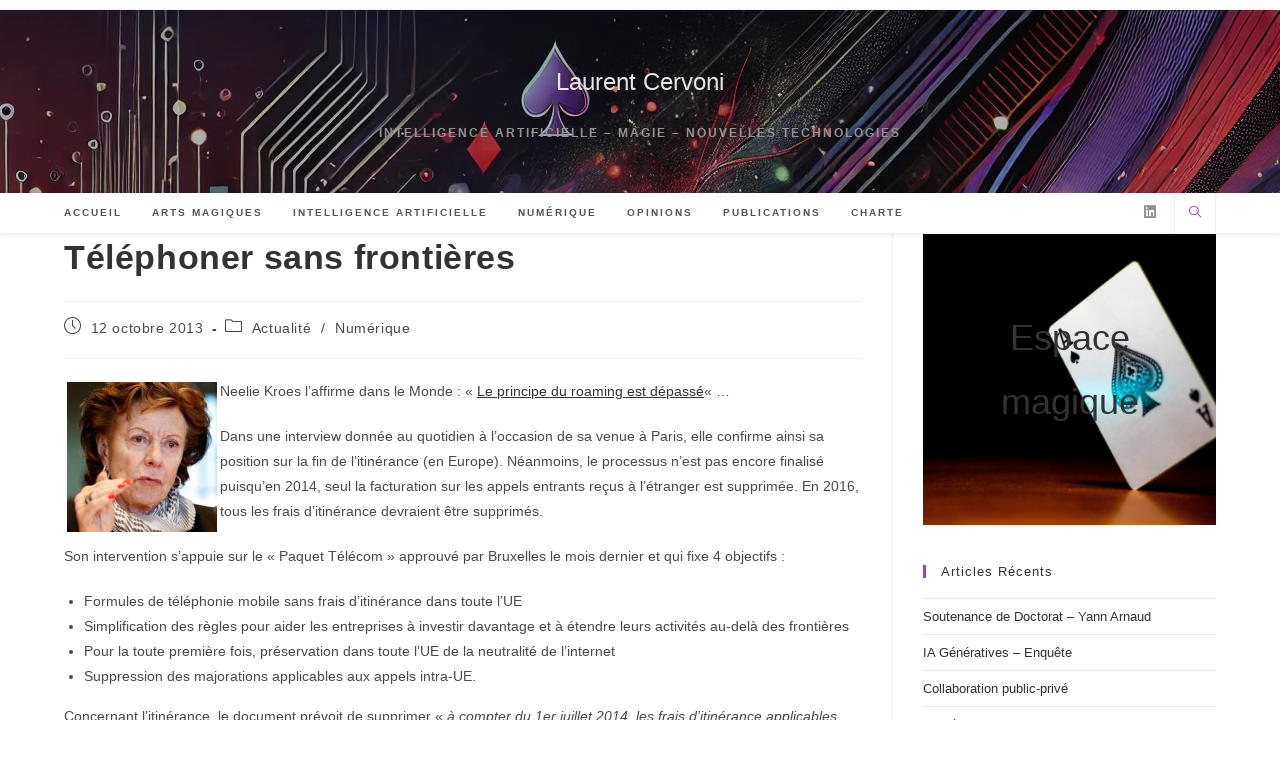

--- FILE ---
content_type: text/html; charset=UTF-8
request_url: https://laurentcervoni.fr/telephoner-sans-frontieres/
body_size: 14956
content:
<!DOCTYPE html>
<html class="html" lang="fr-FR">
<head>
<meta charset="UTF-8">
<link rel="profile" href="https://gmpg.org/xfn/11">
<title>Téléphoner sans frontières &#8211; Laurent Cervoni</title>
<meta name='robots' content='max-image-preview:large' />
<style>img:is([sizes="auto" i], [sizes^="auto," i]) { contain-intrinsic-size: 3000px 1500px }</style>
<meta name="viewport" content="width=device-width, initial-scale=1"><link rel="alternate" type="application/rss+xml" title="Laurent Cervoni &raquo; Flux" href="https://laurentcervoni.fr/feed/" />
<link rel="alternate" type="application/rss+xml" title="Laurent Cervoni &raquo; Flux des commentaires" href="https://laurentcervoni.fr/comments/feed/" />
<script>
window._wpemojiSettings = {"baseUrl":"https:\/\/s.w.org\/images\/core\/emoji\/16.0.1\/72x72\/","ext":".png","svgUrl":"https:\/\/s.w.org\/images\/core\/emoji\/16.0.1\/svg\/","svgExt":".svg","source":{"concatemoji":"https:\/\/laurentcervoni.fr\/wp-includes\/js\/wp-emoji-release.min.js?ver=6.8.2"}};
/*! This file is auto-generated */
!function(s,n){var o,i,e;function c(e){try{var t={supportTests:e,timestamp:(new Date).valueOf()};sessionStorage.setItem(o,JSON.stringify(t))}catch(e){}}function p(e,t,n){e.clearRect(0,0,e.canvas.width,e.canvas.height),e.fillText(t,0,0);var t=new Uint32Array(e.getImageData(0,0,e.canvas.width,e.canvas.height).data),a=(e.clearRect(0,0,e.canvas.width,e.canvas.height),e.fillText(n,0,0),new Uint32Array(e.getImageData(0,0,e.canvas.width,e.canvas.height).data));return t.every(function(e,t){return e===a[t]})}function u(e,t){e.clearRect(0,0,e.canvas.width,e.canvas.height),e.fillText(t,0,0);for(var n=e.getImageData(16,16,1,1),a=0;a<n.data.length;a++)if(0!==n.data[a])return!1;return!0}function f(e,t,n,a){switch(t){case"flag":return n(e,"\ud83c\udff3\ufe0f\u200d\u26a7\ufe0f","\ud83c\udff3\ufe0f\u200b\u26a7\ufe0f")?!1:!n(e,"\ud83c\udde8\ud83c\uddf6","\ud83c\udde8\u200b\ud83c\uddf6")&&!n(e,"\ud83c\udff4\udb40\udc67\udb40\udc62\udb40\udc65\udb40\udc6e\udb40\udc67\udb40\udc7f","\ud83c\udff4\u200b\udb40\udc67\u200b\udb40\udc62\u200b\udb40\udc65\u200b\udb40\udc6e\u200b\udb40\udc67\u200b\udb40\udc7f");case"emoji":return!a(e,"\ud83e\udedf")}return!1}function g(e,t,n,a){var r="undefined"!=typeof WorkerGlobalScope&&self instanceof WorkerGlobalScope?new OffscreenCanvas(300,150):s.createElement("canvas"),o=r.getContext("2d",{willReadFrequently:!0}),i=(o.textBaseline="top",o.font="600 32px Arial",{});return e.forEach(function(e){i[e]=t(o,e,n,a)}),i}function t(e){var t=s.createElement("script");t.src=e,t.defer=!0,s.head.appendChild(t)}"undefined"!=typeof Promise&&(o="wpEmojiSettingsSupports",i=["flag","emoji"],n.supports={everything:!0,everythingExceptFlag:!0},e=new Promise(function(e){s.addEventListener("DOMContentLoaded",e,{once:!0})}),new Promise(function(t){var n=function(){try{var e=JSON.parse(sessionStorage.getItem(o));if("object"==typeof e&&"number"==typeof e.timestamp&&(new Date).valueOf()<e.timestamp+604800&&"object"==typeof e.supportTests)return e.supportTests}catch(e){}return null}();if(!n){if("undefined"!=typeof Worker&&"undefined"!=typeof OffscreenCanvas&&"undefined"!=typeof URL&&URL.createObjectURL&&"undefined"!=typeof Blob)try{var e="postMessage("+g.toString()+"("+[JSON.stringify(i),f.toString(),p.toString(),u.toString()].join(",")+"));",a=new Blob([e],{type:"text/javascript"}),r=new Worker(URL.createObjectURL(a),{name:"wpTestEmojiSupports"});return void(r.onmessage=function(e){c(n=e.data),r.terminate(),t(n)})}catch(e){}c(n=g(i,f,p,u))}t(n)}).then(function(e){for(var t in e)n.supports[t]=e[t],n.supports.everything=n.supports.everything&&n.supports[t],"flag"!==t&&(n.supports.everythingExceptFlag=n.supports.everythingExceptFlag&&n.supports[t]);n.supports.everythingExceptFlag=n.supports.everythingExceptFlag&&!n.supports.flag,n.DOMReady=!1,n.readyCallback=function(){n.DOMReady=!0}}).then(function(){return e}).then(function(){var e;n.supports.everything||(n.readyCallback(),(e=n.source||{}).concatemoji?t(e.concatemoji):e.wpemoji&&e.twemoji&&(t(e.twemoji),t(e.wpemoji)))}))}((window,document),window._wpemojiSettings);
</script>
<style id='wp-emoji-styles-inline-css'>
img.wp-smiley, img.emoji {
display: inline !important;
border: none !important;
box-shadow: none !important;
height: 1em !important;
width: 1em !important;
margin: 0 0.07em !important;
vertical-align: -0.1em !important;
background: none !important;
padding: 0 !important;
}
</style>
<!-- <link rel='stylesheet' id='wp-block-library-css' href='https://laurentcervoni.fr/wp-includes/css/dist/block-library/style.min.css?ver=6.8.2' media='all' /> -->
<link rel="stylesheet" type="text/css" href="//laurentcervoni.fr/wp-content/cache/wpfc-minified/2ym8v6jt/40h9.css" media="all"/>
<style id='wp-block-library-theme-inline-css'>
.wp-block-audio :where(figcaption){color:#555;font-size:13px;text-align:center}.is-dark-theme .wp-block-audio :where(figcaption){color:#ffffffa6}.wp-block-audio{margin:0 0 1em}.wp-block-code{border:1px solid #ccc;border-radius:4px;font-family:Menlo,Consolas,monaco,monospace;padding:.8em 1em}.wp-block-embed :where(figcaption){color:#555;font-size:13px;text-align:center}.is-dark-theme .wp-block-embed :where(figcaption){color:#ffffffa6}.wp-block-embed{margin:0 0 1em}.blocks-gallery-caption{color:#555;font-size:13px;text-align:center}.is-dark-theme .blocks-gallery-caption{color:#ffffffa6}:root :where(.wp-block-image figcaption){color:#555;font-size:13px;text-align:center}.is-dark-theme :root :where(.wp-block-image figcaption){color:#ffffffa6}.wp-block-image{margin:0 0 1em}.wp-block-pullquote{border-bottom:4px solid;border-top:4px solid;color:currentColor;margin-bottom:1.75em}.wp-block-pullquote cite,.wp-block-pullquote footer,.wp-block-pullquote__citation{color:currentColor;font-size:.8125em;font-style:normal;text-transform:uppercase}.wp-block-quote{border-left:.25em solid;margin:0 0 1.75em;padding-left:1em}.wp-block-quote cite,.wp-block-quote footer{color:currentColor;font-size:.8125em;font-style:normal;position:relative}.wp-block-quote:where(.has-text-align-right){border-left:none;border-right:.25em solid;padding-left:0;padding-right:1em}.wp-block-quote:where(.has-text-align-center){border:none;padding-left:0}.wp-block-quote.is-large,.wp-block-quote.is-style-large,.wp-block-quote:where(.is-style-plain){border:none}.wp-block-search .wp-block-search__label{font-weight:700}.wp-block-search__button{border:1px solid #ccc;padding:.375em .625em}:where(.wp-block-group.has-background){padding:1.25em 2.375em}.wp-block-separator.has-css-opacity{opacity:.4}.wp-block-separator{border:none;border-bottom:2px solid;margin-left:auto;margin-right:auto}.wp-block-separator.has-alpha-channel-opacity{opacity:1}.wp-block-separator:not(.is-style-wide):not(.is-style-dots){width:100px}.wp-block-separator.has-background:not(.is-style-dots){border-bottom:none;height:1px}.wp-block-separator.has-background:not(.is-style-wide):not(.is-style-dots){height:2px}.wp-block-table{margin:0 0 1em}.wp-block-table td,.wp-block-table th{word-break:normal}.wp-block-table :where(figcaption){color:#555;font-size:13px;text-align:center}.is-dark-theme .wp-block-table :where(figcaption){color:#ffffffa6}.wp-block-video :where(figcaption){color:#555;font-size:13px;text-align:center}.is-dark-theme .wp-block-video :where(figcaption){color:#ffffffa6}.wp-block-video{margin:0 0 1em}:root :where(.wp-block-template-part.has-background){margin-bottom:0;margin-top:0;padding:1.25em 2.375em}
</style>
<style id='classic-theme-styles-inline-css'>
/*! This file is auto-generated */
.wp-block-button__link{color:#fff;background-color:#32373c;border-radius:9999px;box-shadow:none;text-decoration:none;padding:calc(.667em + 2px) calc(1.333em + 2px);font-size:1.125em}.wp-block-file__button{background:#32373c;color:#fff;text-decoration:none}
</style>
<!-- <link rel='stylesheet' id='latest-post-shortcode-lps-block-style-css' href='https://laurentcervoni.fr/wp-content/plugins/latest-post-shortcode/lps-block/build/style-view.css?ver=lpsv14.0320250622.2046' media='all' /> -->
<link rel="stylesheet" type="text/css" href="//laurentcervoni.fr/wp-content/cache/wpfc-minified/8j2lckmp/40h9.css" media="all"/>
<style id='global-styles-inline-css'>
:root{--wp--preset--aspect-ratio--square: 1;--wp--preset--aspect-ratio--4-3: 4/3;--wp--preset--aspect-ratio--3-4: 3/4;--wp--preset--aspect-ratio--3-2: 3/2;--wp--preset--aspect-ratio--2-3: 2/3;--wp--preset--aspect-ratio--16-9: 16/9;--wp--preset--aspect-ratio--9-16: 9/16;--wp--preset--color--black: #000000;--wp--preset--color--cyan-bluish-gray: #abb8c3;--wp--preset--color--white: #ffffff;--wp--preset--color--pale-pink: #f78da7;--wp--preset--color--vivid-red: #cf2e2e;--wp--preset--color--luminous-vivid-orange: #ff6900;--wp--preset--color--luminous-vivid-amber: #fcb900;--wp--preset--color--light-green-cyan: #7bdcb5;--wp--preset--color--vivid-green-cyan: #00d084;--wp--preset--color--pale-cyan-blue: #8ed1fc;--wp--preset--color--vivid-cyan-blue: #0693e3;--wp--preset--color--vivid-purple: #9b51e0;--wp--preset--gradient--vivid-cyan-blue-to-vivid-purple: linear-gradient(135deg,rgba(6,147,227,1) 0%,rgb(155,81,224) 100%);--wp--preset--gradient--light-green-cyan-to-vivid-green-cyan: linear-gradient(135deg,rgb(122,220,180) 0%,rgb(0,208,130) 100%);--wp--preset--gradient--luminous-vivid-amber-to-luminous-vivid-orange: linear-gradient(135deg,rgba(252,185,0,1) 0%,rgba(255,105,0,1) 100%);--wp--preset--gradient--luminous-vivid-orange-to-vivid-red: linear-gradient(135deg,rgba(255,105,0,1) 0%,rgb(207,46,46) 100%);--wp--preset--gradient--very-light-gray-to-cyan-bluish-gray: linear-gradient(135deg,rgb(238,238,238) 0%,rgb(169,184,195) 100%);--wp--preset--gradient--cool-to-warm-spectrum: linear-gradient(135deg,rgb(74,234,220) 0%,rgb(151,120,209) 20%,rgb(207,42,186) 40%,rgb(238,44,130) 60%,rgb(251,105,98) 80%,rgb(254,248,76) 100%);--wp--preset--gradient--blush-light-purple: linear-gradient(135deg,rgb(255,206,236) 0%,rgb(152,150,240) 100%);--wp--preset--gradient--blush-bordeaux: linear-gradient(135deg,rgb(254,205,165) 0%,rgb(254,45,45) 50%,rgb(107,0,62) 100%);--wp--preset--gradient--luminous-dusk: linear-gradient(135deg,rgb(255,203,112) 0%,rgb(199,81,192) 50%,rgb(65,88,208) 100%);--wp--preset--gradient--pale-ocean: linear-gradient(135deg,rgb(255,245,203) 0%,rgb(182,227,212) 50%,rgb(51,167,181) 100%);--wp--preset--gradient--electric-grass: linear-gradient(135deg,rgb(202,248,128) 0%,rgb(113,206,126) 100%);--wp--preset--gradient--midnight: linear-gradient(135deg,rgb(2,3,129) 0%,rgb(40,116,252) 100%);--wp--preset--font-size--small: 13px;--wp--preset--font-size--medium: 20px;--wp--preset--font-size--large: 36px;--wp--preset--font-size--x-large: 42px;--wp--preset--spacing--20: 0.44rem;--wp--preset--spacing--30: 0.67rem;--wp--preset--spacing--40: 1rem;--wp--preset--spacing--50: 1.5rem;--wp--preset--spacing--60: 2.25rem;--wp--preset--spacing--70: 3.38rem;--wp--preset--spacing--80: 5.06rem;--wp--preset--shadow--natural: 6px 6px 9px rgba(0, 0, 0, 0.2);--wp--preset--shadow--deep: 12px 12px 50px rgba(0, 0, 0, 0.4);--wp--preset--shadow--sharp: 6px 6px 0px rgba(0, 0, 0, 0.2);--wp--preset--shadow--outlined: 6px 6px 0px -3px rgba(255, 255, 255, 1), 6px 6px rgba(0, 0, 0, 1);--wp--preset--shadow--crisp: 6px 6px 0px rgba(0, 0, 0, 1);}:where(.is-layout-flex){gap: 0.5em;}:where(.is-layout-grid){gap: 0.5em;}body .is-layout-flex{display: flex;}.is-layout-flex{flex-wrap: wrap;align-items: center;}.is-layout-flex > :is(*, div){margin: 0;}body .is-layout-grid{display: grid;}.is-layout-grid > :is(*, div){margin: 0;}:where(.wp-block-columns.is-layout-flex){gap: 2em;}:where(.wp-block-columns.is-layout-grid){gap: 2em;}:where(.wp-block-post-template.is-layout-flex){gap: 1.25em;}:where(.wp-block-post-template.is-layout-grid){gap: 1.25em;}.has-black-color{color: var(--wp--preset--color--black) !important;}.has-cyan-bluish-gray-color{color: var(--wp--preset--color--cyan-bluish-gray) !important;}.has-white-color{color: var(--wp--preset--color--white) !important;}.has-pale-pink-color{color: var(--wp--preset--color--pale-pink) !important;}.has-vivid-red-color{color: var(--wp--preset--color--vivid-red) !important;}.has-luminous-vivid-orange-color{color: var(--wp--preset--color--luminous-vivid-orange) !important;}.has-luminous-vivid-amber-color{color: var(--wp--preset--color--luminous-vivid-amber) !important;}.has-light-green-cyan-color{color: var(--wp--preset--color--light-green-cyan) !important;}.has-vivid-green-cyan-color{color: var(--wp--preset--color--vivid-green-cyan) !important;}.has-pale-cyan-blue-color{color: var(--wp--preset--color--pale-cyan-blue) !important;}.has-vivid-cyan-blue-color{color: var(--wp--preset--color--vivid-cyan-blue) !important;}.has-vivid-purple-color{color: var(--wp--preset--color--vivid-purple) !important;}.has-black-background-color{background-color: var(--wp--preset--color--black) !important;}.has-cyan-bluish-gray-background-color{background-color: var(--wp--preset--color--cyan-bluish-gray) !important;}.has-white-background-color{background-color: var(--wp--preset--color--white) !important;}.has-pale-pink-background-color{background-color: var(--wp--preset--color--pale-pink) !important;}.has-vivid-red-background-color{background-color: var(--wp--preset--color--vivid-red) !important;}.has-luminous-vivid-orange-background-color{background-color: var(--wp--preset--color--luminous-vivid-orange) !important;}.has-luminous-vivid-amber-background-color{background-color: var(--wp--preset--color--luminous-vivid-amber) !important;}.has-light-green-cyan-background-color{background-color: var(--wp--preset--color--light-green-cyan) !important;}.has-vivid-green-cyan-background-color{background-color: var(--wp--preset--color--vivid-green-cyan) !important;}.has-pale-cyan-blue-background-color{background-color: var(--wp--preset--color--pale-cyan-blue) !important;}.has-vivid-cyan-blue-background-color{background-color: var(--wp--preset--color--vivid-cyan-blue) !important;}.has-vivid-purple-background-color{background-color: var(--wp--preset--color--vivid-purple) !important;}.has-black-border-color{border-color: var(--wp--preset--color--black) !important;}.has-cyan-bluish-gray-border-color{border-color: var(--wp--preset--color--cyan-bluish-gray) !important;}.has-white-border-color{border-color: var(--wp--preset--color--white) !important;}.has-pale-pink-border-color{border-color: var(--wp--preset--color--pale-pink) !important;}.has-vivid-red-border-color{border-color: var(--wp--preset--color--vivid-red) !important;}.has-luminous-vivid-orange-border-color{border-color: var(--wp--preset--color--luminous-vivid-orange) !important;}.has-luminous-vivid-amber-border-color{border-color: var(--wp--preset--color--luminous-vivid-amber) !important;}.has-light-green-cyan-border-color{border-color: var(--wp--preset--color--light-green-cyan) !important;}.has-vivid-green-cyan-border-color{border-color: var(--wp--preset--color--vivid-green-cyan) !important;}.has-pale-cyan-blue-border-color{border-color: var(--wp--preset--color--pale-cyan-blue) !important;}.has-vivid-cyan-blue-border-color{border-color: var(--wp--preset--color--vivid-cyan-blue) !important;}.has-vivid-purple-border-color{border-color: var(--wp--preset--color--vivid-purple) !important;}.has-vivid-cyan-blue-to-vivid-purple-gradient-background{background: var(--wp--preset--gradient--vivid-cyan-blue-to-vivid-purple) !important;}.has-light-green-cyan-to-vivid-green-cyan-gradient-background{background: var(--wp--preset--gradient--light-green-cyan-to-vivid-green-cyan) !important;}.has-luminous-vivid-amber-to-luminous-vivid-orange-gradient-background{background: var(--wp--preset--gradient--luminous-vivid-amber-to-luminous-vivid-orange) !important;}.has-luminous-vivid-orange-to-vivid-red-gradient-background{background: var(--wp--preset--gradient--luminous-vivid-orange-to-vivid-red) !important;}.has-very-light-gray-to-cyan-bluish-gray-gradient-background{background: var(--wp--preset--gradient--very-light-gray-to-cyan-bluish-gray) !important;}.has-cool-to-warm-spectrum-gradient-background{background: var(--wp--preset--gradient--cool-to-warm-spectrum) !important;}.has-blush-light-purple-gradient-background{background: var(--wp--preset--gradient--blush-light-purple) !important;}.has-blush-bordeaux-gradient-background{background: var(--wp--preset--gradient--blush-bordeaux) !important;}.has-luminous-dusk-gradient-background{background: var(--wp--preset--gradient--luminous-dusk) !important;}.has-pale-ocean-gradient-background{background: var(--wp--preset--gradient--pale-ocean) !important;}.has-electric-grass-gradient-background{background: var(--wp--preset--gradient--electric-grass) !important;}.has-midnight-gradient-background{background: var(--wp--preset--gradient--midnight) !important;}.has-small-font-size{font-size: var(--wp--preset--font-size--small) !important;}.has-medium-font-size{font-size: var(--wp--preset--font-size--medium) !important;}.has-large-font-size{font-size: var(--wp--preset--font-size--large) !important;}.has-x-large-font-size{font-size: var(--wp--preset--font-size--x-large) !important;}
:where(.wp-block-post-template.is-layout-flex){gap: 1.25em;}:where(.wp-block-post-template.is-layout-grid){gap: 1.25em;}
:where(.wp-block-columns.is-layout-flex){gap: 2em;}:where(.wp-block-columns.is-layout-grid){gap: 2em;}
:root :where(.wp-block-pullquote){font-size: 1.5em;line-height: 1.6;}
</style>
<!-- <link rel='stylesheet' id='cntctfrm_form_style-css' href='https://laurentcervoni.fr/wp-content/plugins/contact-form-plugin/css/form_style.css?ver=4.3.3' media='all' /> -->
<!-- <link rel='stylesheet' id='font-awesome-css' href='https://laurentcervoni.fr/wp-content/themes/oceanwp/assets/fonts/fontawesome/css/all.min.css?ver=6.7.2' media='all' /> -->
<!-- <link rel='stylesheet' id='simple-line-icons-css' href='https://laurentcervoni.fr/wp-content/themes/oceanwp/assets/css/third/simple-line-icons.min.css?ver=2.4.0' media='all' /> -->
<!-- <link rel='stylesheet' id='oceanwp-style-css' href='https://laurentcervoni.fr/wp-content/themes/oceanwp/assets/css/style.min.css?ver=4.1.1' media='all' /> -->
<!-- <link rel='stylesheet' id='oe-widgets-style-css' href='https://laurentcervoni.fr/wp-content/plugins/ocean-extra/assets/css/widgets.css?ver=6.8.2' media='all' /> -->
<!-- <link rel='stylesheet' id='ops-swiper-css' href='https://laurentcervoni.fr/wp-content/plugins/ocean-posts-slider/assets/vendors/swiper/swiper-bundle.min.css?ver=6.8.2' media='all' /> -->
<!-- <link rel='stylesheet' id='ops-styles-css' href='https://laurentcervoni.fr/wp-content/plugins/ocean-posts-slider/assets/css/style.min.css?ver=6.8.2' media='all' /> -->
<!-- <link rel='stylesheet' id='oss-social-share-style-css' href='https://laurentcervoni.fr/wp-content/plugins/ocean-social-sharing/assets/css/style.min.css?ver=6.8.2' media='all' /> -->
<link rel="stylesheet" type="text/css" href="//laurentcervoni.fr/wp-content/cache/wpfc-minified/1nkemxr8/40h9.css" media="all"/>
<script id="lps-vars-js-after">
const lpsSettings = {"ajaxUrl": "https://laurentcervoni.fr/wp-admin/admin-ajax.php"};
</script>
<script src='//laurentcervoni.fr/wp-content/cache/wpfc-minified/6v2f4l53/40h9.js' type="text/javascript"></script>
<!-- <script src="https://laurentcervoni.fr/wp-includes/js/jquery/jquery.min.js?ver=3.7.1" id="jquery-core-js"></script> -->
<!-- <script src="https://laurentcervoni.fr/wp-includes/js/jquery/jquery-migrate.min.js?ver=3.4.1" id="jquery-migrate-js"></script> -->
<link rel="https://api.w.org/" href="https://laurentcervoni.fr/wp-json/" /><link rel="alternate" title="JSON" type="application/json" href="https://laurentcervoni.fr/wp-json/wp/v2/posts/366" /><link rel="EditURI" type="application/rsd+xml" title="RSD" href="https://laurentcervoni.fr/xmlrpc.php?rsd" />
<link rel="canonical" href="https://laurentcervoni.fr/telephoner-sans-frontieres/" />
<link rel='shortlink' href='https://laurentcervoni.fr/?p=366' />
<link rel="alternate" title="oEmbed (JSON)" type="application/json+oembed" href="https://laurentcervoni.fr/wp-json/oembed/1.0/embed?url=https%3A%2F%2Flaurentcervoni.fr%2Ftelephoner-sans-frontieres%2F" />
<link rel="alternate" title="oEmbed (XML)" type="text/xml+oembed" href="https://laurentcervoni.fr/wp-json/oembed/1.0/embed?url=https%3A%2F%2Flaurentcervoni.fr%2Ftelephoner-sans-frontieres%2F&#038;format=xml" />
<link rel="icon" href="https://laurentcervoni.fr/wp-content/uploads/2019/01/yin-yang-150x150.png" sizes="32x32" />
<link rel="icon" href="https://laurentcervoni.fr/wp-content/uploads/2019/01/yin-yang.png" sizes="192x192" />
<link rel="apple-touch-icon" href="https://laurentcervoni.fr/wp-content/uploads/2019/01/yin-yang.png" />
<meta name="msapplication-TileImage" content="https://laurentcervoni.fr/wp-content/uploads/2019/01/yin-yang.png" />
<style id="wp-custom-css">
/* Sidebar title */#sidebar .widget-title{background-color:#f9f9f9;font-size:11px;border-width:0 0 1px;padding:16px 12px;text-align:center}		</style>
<!-- OceanWP CSS -->
<style type="text/css">
/* Colors */a:hover,a.light:hover,.theme-heading .text::before,.theme-heading .text::after,#top-bar-content >a:hover,#top-bar-social li.oceanwp-email a:hover,#site-navigation-wrap .dropdown-menu >li >a:hover,#site-header.medium-header #medium-searchform button:hover,.oceanwp-mobile-menu-icon a:hover,.blog-entry.post .blog-entry-header .entry-title a:hover,.blog-entry.post .blog-entry-readmore a:hover,.blog-entry.thumbnail-entry .blog-entry-category a,ul.meta li a:hover,.dropcap,.single nav.post-navigation .nav-links .title,body .related-post-title a:hover,body #wp-calendar caption,body .contact-info-widget.default i,body .contact-info-widget.big-icons i,body .custom-links-widget .oceanwp-custom-links li a:hover,body .custom-links-widget .oceanwp-custom-links li a:hover:before,body .posts-thumbnails-widget li a:hover,body .social-widget li.oceanwp-email a:hover,.comment-author .comment-meta .comment-reply-link,#respond #cancel-comment-reply-link:hover,#footer-widgets .footer-box a:hover,#footer-bottom a:hover,#footer-bottom #footer-bottom-menu a:hover,.sidr a:hover,.sidr-class-dropdown-toggle:hover,.sidr-class-menu-item-has-children.active >a,.sidr-class-menu-item-has-children.active >a >.sidr-class-dropdown-toggle,input[type=checkbox]:checked:before,.oceanwp-post-list.one .oceanwp-post-category:hover,.oceanwp-post-list.one .oceanwp-post-category:hover a,.oceanwp-post-list.two .slick-arrow:hover,.oceanwp-post-list.two article:hover .oceanwp-post-category,.oceanwp-post-list.two article:hover .oceanwp-post-category a{color:#9543d5}.single nav.post-navigation .nav-links .title .owp-icon use,.blog-entry.post .blog-entry-readmore a:hover .owp-icon use,body .contact-info-widget.default .owp-icon use,body .contact-info-widget.big-icons .owp-icon use{stroke:#9543d5}input[type="button"],input[type="reset"],input[type="submit"],button[type="submit"],.button,#site-navigation-wrap .dropdown-menu >li.btn >a >span,.thumbnail:hover i,.thumbnail:hover .link-post-svg-icon,.post-quote-content,.omw-modal .omw-close-modal,body .contact-info-widget.big-icons li:hover i,body .contact-info-widget.big-icons li:hover .owp-icon,body div.wpforms-container-full .wpforms-form input[type=submit],body div.wpforms-container-full .wpforms-form button[type=submit],body div.wpforms-container-full .wpforms-form .wpforms-page-button,.woocommerce-cart .wp-element-button,.woocommerce-checkout .wp-element-button,.wp-block-button__link,.oceanwp-post-list.one .readmore:hover,.oceanwp-post-list.one .oceanwp-post-category,.oceanwp-post-list.two .oceanwp-post-category,.oceanwp-post-list.two article:hover .slide-overlay-wrap{background-color:#9543d5}.widget-title{border-color:#9543d5}blockquote{border-color:#9543d5}.wp-block-quote{border-color:#9543d5}#searchform-dropdown{border-color:#9543d5}.dropdown-menu .sub-menu{border-color:#9543d5}.blog-entry.large-entry .blog-entry-readmore a:hover{border-color:#9543d5}.oceanwp-newsletter-form-wrap input[type="email"]:focus{border-color:#9543d5}.social-widget li.oceanwp-email a:hover{border-color:#9543d5}#respond #cancel-comment-reply-link:hover{border-color:#9543d5}body .contact-info-widget.big-icons li:hover i{border-color:#9543d5}body .contact-info-widget.big-icons li:hover .owp-icon{border-color:#9543d5}#footer-widgets .oceanwp-newsletter-form-wrap input[type="email"]:focus{border-color:#9543d5}.oceanwp-post-list.one .readmore:hover{border-color:#9543d5}input[type="button"]:hover,input[type="reset"]:hover,input[type="submit"]:hover,button[type="submit"]:hover,input[type="button"]:focus,input[type="reset"]:focus,input[type="submit"]:focus,button[type="submit"]:focus,.button:hover,.button:focus,#site-navigation-wrap .dropdown-menu >li.btn >a:hover >span,.post-quote-author,.omw-modal .omw-close-modal:hover,body div.wpforms-container-full .wpforms-form input[type=submit]:hover,body div.wpforms-container-full .wpforms-form button[type=submit]:hover,body div.wpforms-container-full .wpforms-form .wpforms-page-button:hover,.woocommerce-cart .wp-element-button:hover,.woocommerce-checkout .wp-element-button:hover,.wp-block-button__link:hover{background-color:#7123ae}table th,table td,hr,.content-area,body.content-left-sidebar #content-wrap .content-area,.content-left-sidebar .content-area,#top-bar-wrap,#site-header,#site-header.top-header #search-toggle,.dropdown-menu ul li,.centered-minimal-page-header,.blog-entry.post,.blog-entry.grid-entry .blog-entry-inner,.blog-entry.thumbnail-entry .blog-entry-bottom,.single-post .entry-title,.single .entry-share-wrap .entry-share,.single .entry-share,.single .entry-share ul li a,.single nav.post-navigation,.single nav.post-navigation .nav-links .nav-previous,#author-bio,#author-bio .author-bio-avatar,#author-bio .author-bio-social li a,#related-posts,#comments,.comment-body,#respond #cancel-comment-reply-link,#blog-entries .type-page,.page-numbers a,.page-numbers span:not(.elementor-screen-only),.page-links span,body #wp-calendar caption,body #wp-calendar th,body #wp-calendar tbody,body .contact-info-widget.default i,body .contact-info-widget.big-icons i,body .contact-info-widget.big-icons .owp-icon,body .contact-info-widget.default .owp-icon,body .posts-thumbnails-widget li,body .tagcloud a{border-color:}body .theme-button,body input[type="submit"],body button[type="submit"],body button,body .button,body div.wpforms-container-full .wpforms-form input[type=submit],body div.wpforms-container-full .wpforms-form button[type=submit],body div.wpforms-container-full .wpforms-form .wpforms-page-button,.woocommerce-cart .wp-element-button,.woocommerce-checkout .wp-element-button,.wp-block-button__link{border-color:#ffffff}body .theme-button:hover,body input[type="submit"]:hover,body button[type="submit"]:hover,body button:hover,body .button:hover,body div.wpforms-container-full .wpforms-form input[type=submit]:hover,body div.wpforms-container-full .wpforms-form input[type=submit]:active,body div.wpforms-container-full .wpforms-form button[type=submit]:hover,body div.wpforms-container-full .wpforms-form button[type=submit]:active,body div.wpforms-container-full .wpforms-form .wpforms-page-button:hover,body div.wpforms-container-full .wpforms-form .wpforms-page-button:active,.woocommerce-cart .wp-element-button:hover,.woocommerce-checkout .wp-element-button:hover,.wp-block-button__link:hover{border-color:#ffffff}form input[type="text"],form input[type="password"],form input[type="email"],form input[type="url"],form input[type="date"],form input[type="month"],form input[type="time"],form input[type="datetime"],form input[type="datetime-local"],form input[type="week"],form input[type="number"],form input[type="search"],form input[type="tel"],form input[type="color"],form select,form textarea,.select2-container .select2-choice,.woocommerce .woocommerce-checkout .select2-container--default .select2-selection--single{border-color:#eeeeee}body div.wpforms-container-full .wpforms-form input[type=date],body div.wpforms-container-full .wpforms-form input[type=datetime],body div.wpforms-container-full .wpforms-form input[type=datetime-local],body div.wpforms-container-full .wpforms-form input[type=email],body div.wpforms-container-full .wpforms-form input[type=month],body div.wpforms-container-full .wpforms-form input[type=number],body div.wpforms-container-full .wpforms-form input[type=password],body div.wpforms-container-full .wpforms-form input[type=range],body div.wpforms-container-full .wpforms-form input[type=search],body div.wpforms-container-full .wpforms-form input[type=tel],body div.wpforms-container-full .wpforms-form input[type=text],body div.wpforms-container-full .wpforms-form input[type=time],body div.wpforms-container-full .wpforms-form input[type=url],body div.wpforms-container-full .wpforms-form input[type=week],body div.wpforms-container-full .wpforms-form select,body div.wpforms-container-full .wpforms-form textarea{border-color:#eeeeee}form input[type="text"]:focus,form input[type="password"]:focus,form input[type="email"]:focus,form input[type="tel"]:focus,form input[type="url"]:focus,form input[type="search"]:focus,form textarea:focus,.select2-drop-active,.select2-dropdown-open.select2-drop-above .select2-choice,.select2-dropdown-open.select2-drop-above .select2-choices,.select2-drop.select2-drop-above.select2-drop-active,.select2-container-active .select2-choice,.select2-container-active .select2-choices{border-color:#9543d5}body div.wpforms-container-full .wpforms-form input:focus,body div.wpforms-container-full .wpforms-form textarea:focus,body div.wpforms-container-full .wpforms-form select:focus{border-color:#9543d5}form input[type="text"],form input[type="password"],form input[type="email"],form input[type="url"],form input[type="date"],form input[type="month"],form input[type="time"],form input[type="datetime"],form input[type="datetime-local"],form input[type="week"],form input[type="number"],form input[type="search"],form input[type="tel"],form input[type="color"],form select,form textarea,.woocommerce .woocommerce-checkout .select2-container--default .select2-selection--single{background-color:#f9f9f9}body div.wpforms-container-full .wpforms-form input[type=date],body div.wpforms-container-full .wpforms-form input[type=datetime],body div.wpforms-container-full .wpforms-form input[type=datetime-local],body div.wpforms-container-full .wpforms-form input[type=email],body div.wpforms-container-full .wpforms-form input[type=month],body div.wpforms-container-full .wpforms-form input[type=number],body div.wpforms-container-full .wpforms-form input[type=password],body div.wpforms-container-full .wpforms-form input[type=range],body div.wpforms-container-full .wpforms-form input[type=search],body div.wpforms-container-full .wpforms-form input[type=tel],body div.wpforms-container-full .wpforms-form input[type=text],body div.wpforms-container-full .wpforms-form input[type=time],body div.wpforms-container-full .wpforms-form input[type=url],body div.wpforms-container-full .wpforms-form input[type=week],body div.wpforms-container-full .wpforms-form select,body div.wpforms-container-full .wpforms-form textarea{background-color:#f9f9f9}.page-header .page-header-title,.page-header.background-image-page-header .page-header-title{color:#000000}.page-header .page-subheading{color:#f7f7f7}/* OceanWP Style Settings CSS */.theme-button,input[type="submit"],button[type="submit"],button,.button,body div.wpforms-container-full .wpforms-form input[type=submit],body div.wpforms-container-full .wpforms-form button[type=submit],body div.wpforms-container-full .wpforms-form .wpforms-page-button{border-style:solid}.theme-button,input[type="submit"],button[type="submit"],button,.button,body div.wpforms-container-full .wpforms-form input[type=submit],body div.wpforms-container-full .wpforms-form button[type=submit],body div.wpforms-container-full .wpforms-form .wpforms-page-button{border-width:1px}form input[type="text"],form input[type="password"],form input[type="email"],form input[type="url"],form input[type="date"],form input[type="month"],form input[type="time"],form input[type="datetime"],form input[type="datetime-local"],form input[type="week"],form input[type="number"],form input[type="search"],form input[type="tel"],form input[type="color"],form select,form textarea,.woocommerce .woocommerce-checkout .select2-container--default .select2-selection--single{border-style:solid}body div.wpforms-container-full .wpforms-form input[type=date],body div.wpforms-container-full .wpforms-form input[type=datetime],body div.wpforms-container-full .wpforms-form input[type=datetime-local],body div.wpforms-container-full .wpforms-form input[type=email],body div.wpforms-container-full .wpforms-form input[type=month],body div.wpforms-container-full .wpforms-form input[type=number],body div.wpforms-container-full .wpforms-form input[type=password],body div.wpforms-container-full .wpforms-form input[type=range],body div.wpforms-container-full .wpforms-form input[type=search],body div.wpforms-container-full .wpforms-form input[type=tel],body div.wpforms-container-full .wpforms-form input[type=text],body div.wpforms-container-full .wpforms-form input[type=time],body div.wpforms-container-full .wpforms-form input[type=url],body div.wpforms-container-full .wpforms-form input[type=week],body div.wpforms-container-full .wpforms-form select,body div.wpforms-container-full .wpforms-form textarea{border-style:solid}form input[type="text"],form input[type="password"],form input[type="email"],form input[type="url"],form input[type="date"],form input[type="month"],form input[type="time"],form input[type="datetime"],form input[type="datetime-local"],form input[type="week"],form input[type="number"],form input[type="search"],form input[type="tel"],form input[type="color"],form select,form textarea{border-radius:3px}body div.wpforms-container-full .wpforms-form input[type=date],body div.wpforms-container-full .wpforms-form input[type=datetime],body div.wpforms-container-full .wpforms-form input[type=datetime-local],body div.wpforms-container-full .wpforms-form input[type=email],body div.wpforms-container-full .wpforms-form input[type=month],body div.wpforms-container-full .wpforms-form input[type=number],body div.wpforms-container-full .wpforms-form input[type=password],body div.wpforms-container-full .wpforms-form input[type=range],body div.wpforms-container-full .wpforms-form input[type=search],body div.wpforms-container-full .wpforms-form input[type=tel],body div.wpforms-container-full .wpforms-form input[type=text],body div.wpforms-container-full .wpforms-form input[type=time],body div.wpforms-container-full .wpforms-form input[type=url],body div.wpforms-container-full .wpforms-form input[type=week],body div.wpforms-container-full .wpforms-form select,body div.wpforms-container-full .wpforms-form textarea{border-radius:3px}#main #content-wrap,.separate-layout #main #content-wrap{padding-top:1px}#scroll-top{width:45px;height:45px;line-height:45px}#scroll-top{font-size:22px}#scroll-top .owp-icon{width:22px;height:22px}/* Header */#site-header.top-header #search-toggle a{color:#8224e3}#site-logo a.site-logo-text{color:#e5e5e5}/* Header Image CSS */#site-header{background-image:url(https://laurentcervoni.fr/wp-content/uploads/2024/09/bandeau-2.jpg);background-position:top right}/* Topbar */#top-bar{padding:8px 0 1px 0}#top-bar-social li a{font-size:13px}/* Blog CSS */.single-post .background-image-page-header .page-header-inner,.single-post .background-image-page-header .site-breadcrumbs{text-align:left}.ocean-single-post-header ul.meta-item li a:hover{color:#333333}/* Footer Copyright */#footer-bottom,#footer-bottom p{color:#a3a3a3}#footer-bottom a,#footer-bottom #footer-bottom-menu a{color:#d3d3d3}#footer-bottom a:hover,#footer-bottom #footer-bottom-menu a:hover{color:#ffffff}/* Typography */body{font-size:14px;line-height:1.8}h1,h2,h3,h4,h5,h6,.theme-heading,.widget-title,.oceanwp-widget-recent-posts-title,.comment-reply-title,.entry-title,.sidebar-box .widget-title{line-height:1.4}h1{font-size:23px;line-height:1.4}h2{font-size:20px;line-height:1.4}h3{font-size:18px;line-height:1.4}h4{font-size:17px;line-height:1.4}h5{font-size:14px;line-height:1.4}h6{font-size:15px;line-height:1.4}.page-header .page-header-title,.page-header.background-image-page-header .page-header-title{font-size:32px;line-height:1.1}.page-header .page-subheading{font-size:15px;line-height:1.8}.site-breadcrumbs,.site-breadcrumbs a{font-size:0;line-height:1.4;letter-spacing:.1px}#top-bar-content,#top-bar-social-alt{font-size:12px;line-height:1.6}#site-logo a.site-logo-text{font-size:24px;line-height:1.8}.dropdown-menu ul li a.menu-link,#site-header.full_screen-header .fs-dropdown-menu ul.sub-menu li a{font-size:12px;line-height:1.2;letter-spacing:.6px}.sidr-class-dropdown-menu li a,a.sidr-class-toggle-sidr-close,#mobile-dropdown ul li a,body #mobile-fullscreen ul li a{font-size:15px;line-height:1.8}.blog-entry.post .blog-entry-header .entry-title a{font-size:24px;line-height:1.4}.ocean-single-post-header .single-post-title{font-size:34px;line-height:1.4;letter-spacing:.6px}.ocean-single-post-header ul.meta-item li,.ocean-single-post-header ul.meta-item li a{font-size:13px;line-height:1.4;letter-spacing:.6px}.ocean-single-post-header .post-author-name,.ocean-single-post-header .post-author-name a{font-size:14px;line-height:1.4;letter-spacing:.6px}.ocean-single-post-header .post-author-description{font-size:12px;line-height:1.4;letter-spacing:.6px}.single-post .entry-title{line-height:1.4;letter-spacing:.6px}.single-post ul.meta li,.single-post ul.meta li a{font-size:14px;line-height:1.4;letter-spacing:.6px}.sidebar-box .widget-title,.sidebar-box.widget_block .wp-block-heading{font-size:13px;line-height:1;letter-spacing:1px}#footer-widgets .footer-box .widget-title{font-size:13px;line-height:1;letter-spacing:1px}#footer-bottom #copyright{font-size:10px;line-height:1;letter-spacing:1px;text-transform:uppercase}#footer-bottom #footer-bottom-menu{font-size:10px;line-height:1;letter-spacing:1px;font-weight:600;text-transform:uppercase}.woocommerce-store-notice.demo_store{line-height:2;letter-spacing:1.5px}.demo_store .woocommerce-store-notice__dismiss-link{line-height:2;letter-spacing:1.5px}.woocommerce ul.products li.product li.title h2,.woocommerce ul.products li.product li.title a{font-size:14px;line-height:1.5}.woocommerce ul.products li.product li.category,.woocommerce ul.products li.product li.category a{font-size:12px;line-height:1}.woocommerce ul.products li.product .price{font-size:18px;line-height:1}.woocommerce ul.products li.product .button,.woocommerce ul.products li.product .product-inner .added_to_cart{font-size:12px;line-height:1.5;letter-spacing:1px}.woocommerce ul.products li.owp-woo-cond-notice span,.woocommerce ul.products li.owp-woo-cond-notice a{font-size:16px;line-height:1;letter-spacing:1px;font-weight:600;text-transform:capitalize}.woocommerce div.product .product_title{font-size:24px;line-height:1.4;letter-spacing:.6px}.woocommerce div.product p.price{font-size:36px;line-height:1}.woocommerce .owp-btn-normal .summary form button.button,.woocommerce .owp-btn-big .summary form button.button,.woocommerce .owp-btn-very-big .summary form button.button{font-size:12px;line-height:1.5;letter-spacing:1px;text-transform:uppercase}.woocommerce div.owp-woo-single-cond-notice span,.woocommerce div.owp-woo-single-cond-notice a{font-size:18px;line-height:2;letter-spacing:1.5px;font-weight:600;text-transform:capitalize}.ocean-preloader--active .preloader-after-content{font-size:20px;line-height:1.8;letter-spacing:.6px}
</style></head>
<body class="wp-singular post-template-default single single-post postid-366 single-format-standard wp-embed-responsive wp-theme-oceanwp oceanwp-theme dropdown-mobile top-header-style default-breakpoint has-sidebar content-right-sidebar post-in-category-actualite post-in-category-numerique has-topbar page-header-disabled has-blog-grid pagination-left" >
<div id="outer-wrap" class="site clr">
<a class="skip-link screen-reader-text" href="#main">Skip to content</a>
<div id="wrap" class="clr">
<div id="top-bar-wrap" class="clr hide-tablet-mobile">
<div id="top-bar" class="clr container has-no-content">
<div id="top-bar-inner" class="clr">
</div><!-- #top-bar-inner -->
</div><!-- #top-bar -->
</div><!-- #top-bar-wrap -->
<header id="site-header" class="top-header search-overlay has-social has-header-media effect-six clr" data-height="74" role="banner">
<div class="header-bottom clr">
<div class="container">
<div id="site-logo" class="clr" >
<div id="site-logo-inner" class="clr">
<a href="https://laurentcervoni.fr/" rel="home" class="site-title site-logo-text" >Laurent Cervoni</a>
</div><!-- #site-logo-inner -->
<div id="site-description"><h2 >Intelligence Artificielle &#8211; Magie &#8211; Nouvelles Technologies </h2></div>
</div><!-- #site-logo -->
</div>
</div>
<div class="header-top clr">
<div id="site-header-inner" class="clr container">
<div class="left clr">
<div class="inner">
<div id="site-navigation-wrap" class="no-top-border clr">
<nav id="site-navigation" class="navigation main-navigation clr" role="navigation" >
<ul id="menu-principal-du-journal" class="main-menu dropdown-menu sf-menu"><li id="menu-item-1714" class="menu-item menu-item-type-custom menu-item-object-custom menu-item-home menu-item-1714"><a href="https://laurentcervoni.fr" class="menu-link"><span class="text-wrap">Accueil</span></a></li><li id="menu-item-2076" class="menu-item menu-item-type-taxonomy menu-item-object-category menu-item-2076"><a href="https://laurentcervoni.fr/category/arts-magiques/" class="menu-link"><span class="text-wrap">Arts magiques</span></a></li><li id="menu-item-1425" class="menu-item menu-item-type-post_type menu-item-object-page menu-item-1425"><a href="https://laurentcervoni.fr/intelligence-artificielle/" class="menu-link"><span class="text-wrap">Intelligence Artificielle</span></a></li><li id="menu-item-663" class="menu-item menu-item-type-post_type menu-item-object-page menu-item-663"><a href="https://laurentcervoni.fr/numerique/" class="menu-link"><span class="text-wrap">Numérique</span></a></li><li id="menu-item-691" class="menu-item menu-item-type-post_type menu-item-object-page menu-item-691"><a href="https://laurentcervoni.fr/opinions/" class="menu-link"><span class="text-wrap">Opinions</span></a></li><li id="menu-item-1476" class="menu-item menu-item-type-post_type menu-item-object-page menu-item-1476"><a href="https://laurentcervoni.fr/publications/" class="menu-link"><span class="text-wrap">Publications</span></a></li><li id="menu-item-447" class="menu-item menu-item-type-post_type menu-item-object-page menu-item-privacy-policy menu-item-447"><a href="https://laurentcervoni.fr/charte-du-site/" class="menu-link"><span class="text-wrap">Charte</span></a></li></ul>
</nav><!-- #site-navigation -->
</div><!-- #site-navigation-wrap -->
<div class="oceanwp-mobile-menu-icon clr mobile-right">
<a href="https://laurentcervoni.fr/#mobile-menu-toggle" class="mobile-menu"  aria-label="Menu mobile">
<i class="fa fa-bars" aria-hidden="true"></i>
<span class="oceanwp-text">Menu</span>
<span class="oceanwp-close-text">Fermer</span>
</a>
</div><!-- #oceanwp-mobile-menu-navbar -->
</div>
</div>
<div class="right clr">
<div class="inner">
<div class="oceanwp-social-menu clr simple-social">
<div class="social-menu-inner clr">
<ul aria-label="Liens sociaux">
<li class="oceanwp-linkedin"><a href="https://www.linkedin.com/in/laurentcervoni/" aria-label="LinkedIn" target="_self" ><i class=" fab fa-linkedin" aria-hidden="true" role="img"></i></a></li>
</ul>
</div>
</div>
<div id="search-toggle"><a href="https://laurentcervoni.fr/#" class="site-search-toggle search-overlay-toggle" aria-label="Search website"><i class=" icon-magnifier" aria-hidden="true" role="img"></i></a></div>
<div id="searchform-overlay" class="header-searchform-wrap clr" >
<div class="container clr">
<form method="get" action="https://laurentcervoni.fr/" class="header-searchform">
<a href="https://laurentcervoni.fr/#hsoverlay-close" class="search-overlay-close" aria-label="Fermer ce formulaire de recherche"><span></span></a>
<span class="screen-reader-text">Rechercher sur ce site</span>
<input aria-label="Insérer une requête de recherche" class="searchform-overlay-input" type="search" name="s" autocomplete="off" value="" />
<span class="search-text">Type then hit enter to search<span aria-hidden="true"><i></i><i></i><i></i></span></span>
</form>
</div>
</div><!-- #searchform-overlay -->
</div>
</div>
</div><!-- #site-header-inner -->
<div id="mobile-dropdown" class="clr" >
<nav class="clr has-social">
<ul id="menu-principal-du-journal-1" class="menu"><li class="menu-item menu-item-type-custom menu-item-object-custom menu-item-home menu-item-1714"><a href="https://laurentcervoni.fr">Accueil</a></li>
<li class="menu-item menu-item-type-taxonomy menu-item-object-category menu-item-2076"><a href="https://laurentcervoni.fr/category/arts-magiques/">Arts magiques</a></li>
<li class="menu-item menu-item-type-post_type menu-item-object-page menu-item-1425"><a href="https://laurentcervoni.fr/intelligence-artificielle/">Intelligence Artificielle</a></li>
<li class="menu-item menu-item-type-post_type menu-item-object-page menu-item-663"><a href="https://laurentcervoni.fr/numerique/">Numérique</a></li>
<li class="menu-item menu-item-type-post_type menu-item-object-page menu-item-691"><a href="https://laurentcervoni.fr/opinions/">Opinions</a></li>
<li class="menu-item menu-item-type-post_type menu-item-object-page menu-item-1476"><a href="https://laurentcervoni.fr/publications/">Publications</a></li>
<li class="menu-item menu-item-type-post_type menu-item-object-page menu-item-privacy-policy menu-item-447"><a rel="privacy-policy" href="https://laurentcervoni.fr/charte-du-site/">Charte</a></li>
</ul>
<div class="oceanwp-social-menu clr simple-social">
<div class="social-menu-inner clr">
<ul aria-label="Liens sociaux">
<li class="oceanwp-linkedin"><a href="https://www.linkedin.com/in/laurentcervoni/" aria-label="LinkedIn" target="_self" ><i class=" fab fa-linkedin" aria-hidden="true" role="img"></i></a></li>
</ul>
</div>
</div>
<div id="mobile-menu-search" class="clr">
<form aria-label="Rechercher sur ce site" method="get" action="https://laurentcervoni.fr/" class="mobile-searchform">
<input aria-label="Insérer une requête de recherche" value="" class="field" id="ocean-mobile-search-1" type="search" name="s" autocomplete="off" placeholder="Rechercher" />
<button aria-label="Envoyer la recherche" type="submit" class="searchform-submit">
<i class=" icon-magnifier" aria-hidden="true" role="img"></i>		</button>
</form>
</div><!-- .mobile-menu-search -->
</nav>
</div>
</div><!-- .header-top -->
<div class="overlay-header-media"></div>
</header><!-- #site-header -->
<main id="main" class="site-main clr" role="main">
<div id="content-wrap" class="container clr">
<div id="primary" class="content-area clr">
<div id="content" class="site-content clr">
<article id="post-366">
<header class="entry-header clr">
<h2 class="single-post-title entry-title">Téléphoner sans frontières</h2><!-- .single-post-title -->
</header><!-- .entry-header -->
<ul class="meta ospm-default clr">
<li class="meta-date"><span class="screen-reader-text">Publication publiée :</span><i class=" icon-clock" aria-hidden="true" role="img"></i>12 octobre 2013</li>
<li class="meta-cat"><span class="screen-reader-text">Post category:</span><i class=" icon-folder" aria-hidden="true" role="img"></i><a href="https://laurentcervoni.fr/category/actualite/" rel="category tag">Actualité</a> <span class="owp-sep">/</span> <a href="https://laurentcervoni.fr/category/numerique/" rel="category tag">Numérique</a></li>
</ul>
<div class="entry-content clr">
<p><a href="https://laurentcervoni.fr/wp-content/uploads/2013/10/Neelie-Kroes.jpeg"><img decoding="async" class="alignleft size-thumbnail wp-image-373" style="border: 0px; margin: 3px;" alt="Neelie Kroes" src="https://laurentcervoni.fr/wp-content/uploads/2013/10/Neelie-Kroes-150x150.jpeg" width="150" height="150" /></a>Neelie Kroes l&rsquo;affirme dans le Monde : « <a href="https://laurentcervoni.fr/wp-content/uploads/2013/12/Neelie-Kroes-_-_Le-principe-du-roaming-est-dépassé_.pdf">Le principe du roaming est dépassé</a>« &#8230;</p>
<p>Dans une interview donnée au quotidien à l&rsquo;occasion de sa venue à Paris, elle confirme ainsi sa position sur la fin de l&rsquo;itinérance (en Europe). Néanmoins, le processus n&rsquo;est pas encore finalisé puisqu&rsquo;en 2014, seul la facturation sur les appels entrants reçus à l&rsquo;étranger est supprimée. En 2016, tous les frais d&rsquo;itinérance devraient être supprimés.</p>
<p>Son intervention s&rsquo;appuie sur le « Paquet Télécom » approuvé par Bruxelles le mois dernier et qui fixe 4 objectifs :</p>
<ul>
<li>Formules de téléphonie mobile sans frais d&rsquo;itinérance dans toute l&rsquo;UE</li>
<li>Simplification des règles pour aider les entreprises à investir davantage et à étendre leurs activités au-delà des frontières</li>
<li>Pour la toute première fois, préservation dans toute l&rsquo;UE de la neutralité de l’internet</li>
<li>Suppression des majorations applicables aux appels intra-UE.</li>
</ul>
<p>Concernant l&rsquo;itinérance, le document prévoit de supprimer « <em>à compter du 1er juillet 2014, les frais d&rsquo;itinérance applicables aux appels entrants lors de déplacements dans l&rsquo;UE. Les entreprises auraient le choix entre deux options: </em></p>
<p><em>1) proposer des formules d’abonnement s&rsquo;appliquant partout dans l’Union européenne (alignement des tarifs d&rsquo;itinérance sur les tarifs nationaux du pays d&rsquo;origine) et dont les tarifs seraient déterminés par la concurrence au niveau national, ou </em></p>
<p><em>2) permettre à leurs clients de «dissocier» leur formule, c’est-à-dire de choisir un opérateur différent pour les services d&rsquo;itinérance proposant des tarifs moins élevés (sans devoir changer de carte SIM).</em> »</p>
<p>Le texte complet de la décision de l&rsquo;Europe est <a href="https://laurentcervoni.fr/wp-content/uploads/2013/12/IP-13-828_FR.pdf">disponible ici.</a></p>
</div><!-- .entry -->
<div class="entry-share clr minimal side">
<h3 class="theme-heading social-share-title">
<span class="text" aria-hidden="true">Vous pouvez partager via</span>
<span class="screen-reader-text">Partager ce contenu</span>
</h3>
<ul class="oss-social-share clr" aria-label="Options de partage disponibles">
<li class="twitter">
<a href="https://twitter.com/share?text=Téléphoner sans frontières&amp;url=https%3A%2F%2Flaurentcervoni.fr%2Ftelephoner-sans-frontieres%2F&amp;via=https://twitter.com/LaurentCervoni" aria-label="Share on X" onclick="oss_onClick( this.href );return false;">
<span class="screen-reader-text">Ouvrir dans une autre fenêtre</span>
<span class="oss-icon-wrap">
<svg class="oss-icon" role="img" viewBox="0 0 512 512" xmlns="http://www.w3.org/2000/svg" aria-hidden="true" focusable="false">
<path d="M389.2 48h70.6L305.6 224.2 487 464H345L233.7 318.6 106.5 464H35.8L200.7 275.5 26.8 48H172.4L272.9 180.9 389.2 48zM364.4 421.8h39.1L151.1 88h-42L364.4 421.8z"/>
</svg>
</span>
</a>
</li>
<li class="linkedin">
<a href="https://www.linkedin.com/shareArticle?mini=true&amp;url=https%3A%2F%2Flaurentcervoni.fr%2Ftelephoner-sans-frontieres%2F&amp;title=Téléphoner sans frontières&amp;summary=Neelie+Kroes+l%27affirme+dans+le+Monde+%3A+%22Le+principe+du+roaming+est+d%C3%A9pass%C3%A9%22...+Dans+une+interview+donn%C3%A9e+au+quotidien+%C3%A0+l%27occasion+de+sa+venue+%C3%A0+Paris%2C+elle+confirme+ainsi+sa+position+sur+la+fin+de+l%27itin%C3%A9rance+%28en+Europe%29.+N%C3%A9anmoins%2C+le%E2%80%A6&amp;source=https://laurentcervoni.fr/" aria-label="Partager sur LinkedIn" onclick="oss_onClick( this.href );return false;">
<span class="screen-reader-text">Ouvrir dans une autre fenêtre</span>
<span class="oss-icon-wrap">
<svg class="oss-icon" role="img" viewBox="0 0 448 512" xmlns="http://www.w3.org/2000/svg" aria-hidden="true" focusable="false">
<path d="M416 32H31.9C14.3 32 0 46.5 0 64.3v383.4C0 465.5 14.3 480 31.9 480H416c17.6 0 32-14.5 32-32.3V64.3c0-17.8-14.4-32.3-32-32.3zM135.4
416H69V202.2h66.5V416zm-33.2-243c-21.3 0-38.5-17.3-38.5-38.5S80.9 96 102.2 96c21.2 0 38.5 17.3 38.5 38.5 0 21.3-17.2 38.5-38.5 38.5zm282.1
243h-66.4V312c0-24.8-.5-56.7-34.5-56.7-34.6 0-39.9 27-39.9 54.9V416h-66.4V202.2h63.7v29.2h.9c8.9-16.8 30.6-34.5 62.9-34.5 67.2 0 79.7 44.3 79.7 101.9V416z"/>
</svg>
</span>
</a>
</li>
</ul>
</div><!-- .entry-share -->
<section id="related-posts" class="clr">
<h3 class="theme-heading related-posts-title">
<span class="text">Vous devriez également aimer</span>
</h3>
<div class="oceanwp-row clr">
<article class="related-post clr col span_1_of_2 col-1 post-53 post type-post status-publish format-standard hentry category-numerique category-reseaux-sociaux entry">
<h3 class="related-post-title">
<a href="https://laurentcervoni.fr/visualiser-son-reseau-linkedin/" rel="bookmark">Visualiser son réseau LinkedIn</a>
</h3><!-- .related-post-title -->
<time class="published" datetime="2012-09-03T08:20:00+02:00"><i class=" icon-clock" aria-hidden="true" role="img"></i>3 septembre 2012</time>
</article><!-- .related-post -->
<article class="related-post clr col span_1_of_2 col-2 post-56 post type-post status-publish format-standard hentry category-actualite category-internet category-numerique category-societe entry">
<h3 class="related-post-title">
<a href="https://laurentcervoni.fr/la-taxe-marini-ressurgit/" rel="bookmark">La taxe Marini ressurgit</a>
</h3><!-- .related-post-title -->
<time class="published" datetime="2012-07-02T23:58:03+02:00"><i class=" icon-clock" aria-hidden="true" role="img"></i>2 juillet 2012</time>
</article><!-- .related-post -->
<article class="related-post clr col span_1_of_2 col-1 post-2043 post type-post status-publish format-standard has-post-thumbnail hentry category-actualite category-intelligence-artificielle category-opinion entry has-media">
<figure class="related-post-media clr">
<a href="https://laurentcervoni.fr/chatgpt-la-fin-de-lhumanite/" class="related-thumb">
<img width="300" height="160" src="https://laurentcervoni.fr/wp-content/uploads/2023/04/ai-generated-gc7ecff070_1280-300x160.jpg" class="attachment-medium size-medium wp-post-image" alt="Lire la suite à propos de l’article ChatGPT, la fin de l’humanité ?" decoding="async" srcset="https://laurentcervoni.fr/wp-content/uploads/2023/04/ai-generated-gc7ecff070_1280-300x160.jpg 300w, https://laurentcervoni.fr/wp-content/uploads/2023/04/ai-generated-gc7ecff070_1280-1024x545.jpg 1024w, https://laurentcervoni.fr/wp-content/uploads/2023/04/ai-generated-gc7ecff070_1280-768x409.jpg 768w, https://laurentcervoni.fr/wp-content/uploads/2023/04/ai-generated-gc7ecff070_1280.jpg 1280w" sizes="(max-width: 300px) 100vw, 300px" />							</a>
</figure>
<h3 class="related-post-title">
<a href="https://laurentcervoni.fr/chatgpt-la-fin-de-lhumanite/" rel="bookmark">ChatGPT, la fin de l’humanité ?</a>
</h3><!-- .related-post-title -->
<time class="published" datetime="2023-04-05T09:31:57+02:00"><i class=" icon-clock" aria-hidden="true" role="img"></i>5 avril 2023</time>
</article><!-- .related-post -->
<article class="related-post clr col span_1_of_2 col-2 post-1789 post type-post status-publish format-standard has-post-thumbnail hentry category-actualite category-intelligence-artificielle category-opinion entry has-media">
<figure class="related-post-media clr">
<a href="https://laurentcervoni.fr/notaires-et-ia/" class="related-thumb">
<img width="300" height="200" src="https://laurentcervoni.fr/wp-content/uploads/2019/02/shield-3617525_640-300x200.jpg" class="attachment-medium size-medium wp-post-image" alt="Lire la suite à propos de l’article Les notaires face à l’#IA : même pas peur" decoding="async" fetchpriority="high" srcset="https://laurentcervoni.fr/wp-content/uploads/2019/02/shield-3617525_640-300x200.jpg 300w, https://laurentcervoni.fr/wp-content/uploads/2019/02/shield-3617525_640.jpg 640w" sizes="(max-width: 300px) 100vw, 300px" />							</a>
</figure>
<h3 class="related-post-title">
<a href="https://laurentcervoni.fr/notaires-et-ia/" rel="bookmark">Les notaires face à l’#IA : même pas peur</a>
</h3><!-- .related-post-title -->
<time class="published" datetime="2019-02-03T21:19:44+01:00"><i class=" icon-clock" aria-hidden="true" role="img"></i>3 février 2019</time>
</article><!-- .related-post -->
</div><!-- .oceanwp-row -->
</section><!-- .related-posts -->
</article>
</div><!-- #content -->
</div><!-- #primary -->
<aside id="right-sidebar" class="sidebar-container widget-area sidebar-primary" role="complementary" aria-label="Primary Sidebar">
<div id="right-sidebar-inner" class="clr">
<div id="block-3" class="sidebar-box widget_block clr">
<div class="wp-block-cover" style="min-height:291px;aspect-ratio:unset;"><span aria-hidden="true" class="wp-block-cover__background has-background-dim"></span><img loading="lazy" decoding="async" width="1024" height="682" class="wp-block-cover__image-background wp-image-2067" alt="" src="https://laurentcervoni.fr/wp-content/uploads/2024/09/card-5073881_1280-1024x682.jpg" data-object-fit="cover" srcset="https://laurentcervoni.fr/wp-content/uploads/2024/09/card-5073881_1280-1024x682.jpg 1024w, https://laurentcervoni.fr/wp-content/uploads/2024/09/card-5073881_1280-300x200.jpg 300w, https://laurentcervoni.fr/wp-content/uploads/2024/09/card-5073881_1280-768x512.jpg 768w, https://laurentcervoni.fr/wp-content/uploads/2024/09/card-5073881_1280.jpg 1280w" sizes="auto, (max-width: 1024px) 100vw, 1024px" /><div class="wp-block-cover__inner-container is-layout-flow wp-block-cover-is-layout-flow">
<p class="has-text-align-center has-light-green-cyan-color has-text-color has-link-color has-large-font-size wp-elements-efef4d1cec8808056e8b1a56d98457ab"><a href="https://magie.laurentcervoni.fr" target="_blank" rel="noreferrer noopener">Espace magique</a></p>
</div></div>
</div>
<div id="recent-posts-3" class="sidebar-box widget_recent_entries clr">
<h4 class="widget-title">Articles récents</h4>
<ul>
<li>
<a href="https://laurentcervoni.fr/yarnaudphd/">Soutenance de Doctorat &#8211; Yann Arnaud</a>
</li>
<li>
<a href="https://laurentcervoni.fr/enqueteiagen/">IA Génératives &#8211; Enquête</a>
</li>
<li>
<a href="https://laurentcervoni.fr/collaborationpublicprive/">Collaboration public-privé</a>
</li>
<li>
<a href="https://laurentcervoni.fr/enjeuxdirigeants/">Conférence Enjeux Dirigeants</a>
</li>
<li>
<a href="https://laurentcervoni.fr/aisummitfrance/">AI Summit France (avec Talan)</a>
</li>
</ul>
</div><div id="archives-3" class="sidebar-box widget_archive clr"><h4 class="widget-title">Archives</h4>		<label class="screen-reader-text" for="archives-dropdown-3">Archives</label>
<select id="archives-dropdown-3" name="archive-dropdown">
<option value="">Sélectionner un mois</option>
<option value='https://laurentcervoni.fr/2025/06/'> juin 2025 </option>
<option value='https://laurentcervoni.fr/2025/04/'> avril 2025 </option>
<option value='https://laurentcervoni.fr/2025/02/'> février 2025 </option>
<option value='https://laurentcervoni.fr/2024/12/'> décembre 2024 </option>
<option value='https://laurentcervoni.fr/2024/11/'> novembre 2024 </option>
<option value='https://laurentcervoni.fr/2024/10/'> octobre 2024 </option>
<option value='https://laurentcervoni.fr/2024/09/'> septembre 2024 </option>
<option value='https://laurentcervoni.fr/2024/08/'> août 2024 </option>
<option value='https://laurentcervoni.fr/2024/02/'> février 2024 </option>
<option value='https://laurentcervoni.fr/2023/11/'> novembre 2023 </option>
<option value='https://laurentcervoni.fr/2023/10/'> octobre 2023 </option>
<option value='https://laurentcervoni.fr/2023/07/'> juillet 2023 </option>
<option value='https://laurentcervoni.fr/2023/04/'> avril 2023 </option>
<option value='https://laurentcervoni.fr/2023/02/'> février 2023 </option>
<option value='https://laurentcervoni.fr/2020/05/'> mai 2020 </option>
<option value='https://laurentcervoni.fr/2020/04/'> avril 2020 </option>
<option value='https://laurentcervoni.fr/2020/03/'> mars 2020 </option>
<option value='https://laurentcervoni.fr/2020/02/'> février 2020 </option>
<option value='https://laurentcervoni.fr/2019/12/'> décembre 2019 </option>
<option value='https://laurentcervoni.fr/2019/11/'> novembre 2019 </option>
<option value='https://laurentcervoni.fr/2019/10/'> octobre 2019 </option>
<option value='https://laurentcervoni.fr/2019/09/'> septembre 2019 </option>
<option value='https://laurentcervoni.fr/2019/08/'> août 2019 </option>
<option value='https://laurentcervoni.fr/2019/07/'> juillet 2019 </option>
<option value='https://laurentcervoni.fr/2019/06/'> juin 2019 </option>
<option value='https://laurentcervoni.fr/2019/05/'> mai 2019 </option>
<option value='https://laurentcervoni.fr/2019/04/'> avril 2019 </option>
<option value='https://laurentcervoni.fr/2019/03/'> mars 2019 </option>
<option value='https://laurentcervoni.fr/2019/02/'> février 2019 </option>
<option value='https://laurentcervoni.fr/2019/01/'> janvier 2019 </option>
<option value='https://laurentcervoni.fr/2018/12/'> décembre 2018 </option>
<option value='https://laurentcervoni.fr/2018/09/'> septembre 2018 </option>
<option value='https://laurentcervoni.fr/2018/08/'> août 2018 </option>
<option value='https://laurentcervoni.fr/2018/07/'> juillet 2018 </option>
<option value='https://laurentcervoni.fr/2018/06/'> juin 2018 </option>
<option value='https://laurentcervoni.fr/2018/05/'> mai 2018 </option>
<option value='https://laurentcervoni.fr/2018/04/'> avril 2018 </option>
<option value='https://laurentcervoni.fr/2018/02/'> février 2018 </option>
<option value='https://laurentcervoni.fr/2018/01/'> janvier 2018 </option>
<option value='https://laurentcervoni.fr/2017/12/'> décembre 2017 </option>
<option value='https://laurentcervoni.fr/2017/11/'> novembre 2017 </option>
<option value='https://laurentcervoni.fr/2017/10/'> octobre 2017 </option>
<option value='https://laurentcervoni.fr/2017/09/'> septembre 2017 </option>
<option value='https://laurentcervoni.fr/2017/06/'> juin 2017 </option>
<option value='https://laurentcervoni.fr/2017/05/'> mai 2017 </option>
<option value='https://laurentcervoni.fr/2017/03/'> mars 2017 </option>
<option value='https://laurentcervoni.fr/2016/07/'> juillet 2016 </option>
<option value='https://laurentcervoni.fr/2016/06/'> juin 2016 </option>
<option value='https://laurentcervoni.fr/2016/05/'> mai 2016 </option>
<option value='https://laurentcervoni.fr/2016/04/'> avril 2016 </option>
<option value='https://laurentcervoni.fr/2016/03/'> mars 2016 </option>
<option value='https://laurentcervoni.fr/2016/02/'> février 2016 </option>
<option value='https://laurentcervoni.fr/2016/01/'> janvier 2016 </option>
<option value='https://laurentcervoni.fr/2015/09/'> septembre 2015 </option>
<option value='https://laurentcervoni.fr/2015/08/'> août 2015 </option>
<option value='https://laurentcervoni.fr/2015/03/'> mars 2015 </option>
<option value='https://laurentcervoni.fr/2015/02/'> février 2015 </option>
<option value='https://laurentcervoni.fr/2015/01/'> janvier 2015 </option>
<option value='https://laurentcervoni.fr/2014/12/'> décembre 2014 </option>
<option value='https://laurentcervoni.fr/2014/11/'> novembre 2014 </option>
<option value='https://laurentcervoni.fr/2014/09/'> septembre 2014 </option>
<option value='https://laurentcervoni.fr/2014/08/'> août 2014 </option>
<option value='https://laurentcervoni.fr/2014/07/'> juillet 2014 </option>
<option value='https://laurentcervoni.fr/2014/04/'> avril 2014 </option>
<option value='https://laurentcervoni.fr/2013/11/'> novembre 2013 </option>
<option value='https://laurentcervoni.fr/2013/10/'> octobre 2013 </option>
<option value='https://laurentcervoni.fr/2013/09/'> septembre 2013 </option>
<option value='https://laurentcervoni.fr/2013/08/'> août 2013 </option>
<option value='https://laurentcervoni.fr/2013/07/'> juillet 2013 </option>
<option value='https://laurentcervoni.fr/2013/06/'> juin 2013 </option>
<option value='https://laurentcervoni.fr/2012/09/'> septembre 2012 </option>
<option value='https://laurentcervoni.fr/2012/08/'> août 2012 </option>
<option value='https://laurentcervoni.fr/2012/07/'> juillet 2012 </option>
<option value='https://laurentcervoni.fr/2012/06/'> juin 2012 </option>
<option value='https://laurentcervoni.fr/2012/05/'> mai 2012 </option>
<option value='https://laurentcervoni.fr/2012/04/'> avril 2012 </option>
<option value='https://laurentcervoni.fr/2011/07/'> juillet 2011 </option>
<option value='https://laurentcervoni.fr/2007/09/'> septembre 2007 </option>
</select>
<script>
(function() {
var dropdown = document.getElementById( "archives-dropdown-3" );
function onSelectChange() {
if ( dropdown.options[ dropdown.selectedIndex ].value !== '' ) {
document.location.href = this.options[ this.selectedIndex ].value;
}
}
dropdown.onchange = onSelectChange;
})();
</script>
</div>
</div><!-- #sidebar-inner -->
</aside><!-- #right-sidebar -->
</div><!-- #content-wrap -->

</main><!-- #main -->
<footer id="footer" class="site-footer" role="contentinfo">
<div id="footer-inner" class="clr">
<div id="footer-bottom" class="clr no-footer-nav hide-tablet-mobile">
<div id="footer-bottom-inner" class="container clr">
<div id="copyright" class="clr" role="contentinfo">
© Copyright 2007-2019 Laurent Cervoni			</div><!-- #copyright -->
</div><!-- #footer-bottom-inner -->
</div><!-- #footer-bottom -->
</div><!-- #footer-inner -->
</footer><!-- #footer -->
</div><!-- #wrap -->
</div><!-- #outer-wrap -->
<a aria-label="Scroll to the top of the page" href="#" id="scroll-top" class="scroll-top-left"><i class=" fa fa-angle-up" aria-hidden="true" role="img"></i></a>
<div id="searchform-overlay" class="header-searchform-wrap clr" >
<div class="container clr">
<form method="get" action="https://laurentcervoni.fr/" class="header-searchform">
<a href="https://laurentcervoni.fr/#hsoverlay-close" class="search-overlay-close" aria-label="Fermer ce formulaire de recherche"><span></span></a>
<span class="screen-reader-text">Rechercher sur ce site</span>
<input aria-label="Insérer une requête de recherche" class="searchform-overlay-input" type="search" name="s" autocomplete="off" value="" />
<span class="search-text">Type then hit enter to search<span aria-hidden="true"><i></i><i></i><i></i></span></span>
</form>
</div>
</div><!-- #searchform-overlay -->
<script type="speculationrules">
{"prefetch":[{"source":"document","where":{"and":[{"href_matches":"\/*"},{"not":{"href_matches":["\/wp-*.php","\/wp-admin\/*","\/wp-content\/uploads\/*","\/wp-content\/*","\/wp-content\/plugins\/*","\/wp-content\/themes\/oceanwp\/*","\/*\\?(.+)"]}},{"not":{"selector_matches":"a[rel~=\"nofollow\"]"}},{"not":{"selector_matches":".no-prefetch, .no-prefetch a"}}]},"eagerness":"conservative"}]}
</script>
<style id='core-block-supports-inline-css'>
.wp-elements-efef4d1cec8808056e8b1a56d98457ab a:where(:not(.wp-element-button)){color:var(--wp--preset--color--light-green-cyan);}
</style>
<script src="https://laurentcervoni.fr/wp-includes/js/imagesloaded.min.js?ver=5.0.0" id="imagesloaded-js"></script>
<script id="oceanwp-main-js-extra">
var oceanwpLocalize = {"nonce":"fd5f1194f3","isRTL":"","menuSearchStyle":"overlay","mobileMenuSearchStyle":"disabled","sidrSource":null,"sidrDisplace":"1","sidrSide":"left","sidrDropdownTarget":"link","verticalHeaderTarget":"link","customScrollOffset":"0","customSelects":".woocommerce-ordering .orderby, #dropdown_product_cat, .widget_categories select, .widget_archive select, .single-product .variations_form .variations select","loadMoreLoadingText":"Loading...","ajax_url":"https:\/\/laurentcervoni.fr\/wp-admin\/admin-ajax.php","oe_mc_wpnonce":"879fc96f36"};
</script>
<script src="https://laurentcervoni.fr/wp-content/themes/oceanwp/assets/js/theme.min.js?ver=4.1.1" id="oceanwp-main-js"></script>
<script src="https://laurentcervoni.fr/wp-content/themes/oceanwp/assets/js/drop-down-mobile-menu.min.js?ver=4.1.1" id="oceanwp-drop-down-mobile-menu-js"></script>
<script src="https://laurentcervoni.fr/wp-content/themes/oceanwp/assets/js/overlay-search.min.js?ver=4.1.1" id="oceanwp-overlay-search-js"></script>
<script src="https://laurentcervoni.fr/wp-content/themes/oceanwp/assets/js/equal-height-elements.min.js?ver=4.1.1" id="oceanwp-equal-height-elements-js"></script>
<script src="https://laurentcervoni.fr/wp-content/themes/oceanwp/assets/js/vendors/magnific-popup.min.js?ver=4.1.1" id="ow-magnific-popup-js"></script>
<script src="https://laurentcervoni.fr/wp-content/themes/oceanwp/assets/js/ow-lightbox.min.js?ver=4.1.1" id="oceanwp-lightbox-js"></script>
<script src="https://laurentcervoni.fr/wp-content/themes/oceanwp/assets/js/vendors/flickity.pkgd.min.js?ver=4.1.1" id="ow-flickity-js"></script>
<script src="https://laurentcervoni.fr/wp-content/themes/oceanwp/assets/js/ow-slider.min.js?ver=4.1.1" id="oceanwp-slider-js"></script>
<script src="https://laurentcervoni.fr/wp-content/themes/oceanwp/assets/js/scroll-effect.min.js?ver=4.1.1" id="oceanwp-scroll-effect-js"></script>
<script src="https://laurentcervoni.fr/wp-content/themes/oceanwp/assets/js/scroll-top.min.js?ver=4.1.1" id="oceanwp-scroll-top-js"></script>
<script src="https://laurentcervoni.fr/wp-content/themes/oceanwp/assets/js/select.min.js?ver=4.1.1" id="oceanwp-select-js"></script>
<script id="flickr-widget-script-js-extra">
var flickrWidgetParams = {"widgets":[]};
</script>
<script src="https://laurentcervoni.fr/wp-content/plugins/ocean-extra/includes/widgets/js/flickr.min.js?ver=6.8.2" id="flickr-widget-script-js"></script>
<script src="https://laurentcervoni.fr/wp-content/plugins/ocean-posts-slider/assets/vendors/swiper/8.4.5/swiper-bundle.min.js?ver=8.4.5" id="swiper-js"></script>
<script src="https://laurentcervoni.fr/wp-content/plugins/ocean-posts-slider/assets/js/posts-slider.min.js" id="ops-js-scripts-js"></script>
<script src="https://laurentcervoni.fr/wp-content/plugins/ocean-social-sharing/assets/js/social.js?ver=2.2.1" id="oss-social-share-script-js"></script>
<script type="text/javascript">
/* OceanWP JS */
<!--Global site tag(gtag.js)-Google Analytics--><script async src="https://www.googletagmanager.com/gtag/js?id=UA-45946603-4"></script><script>window.dataLayer=window.dataLayer||[];function gtag(){dataLayer.push(arguments);}
gtag('js',new Date());gtag('config','UA-45946603-4');</script>
</script>
</body>
</html><!-- WP Fastest Cache file was created in 0.267 seconds, on 20 July 2025 @ 18 h 01 min -->